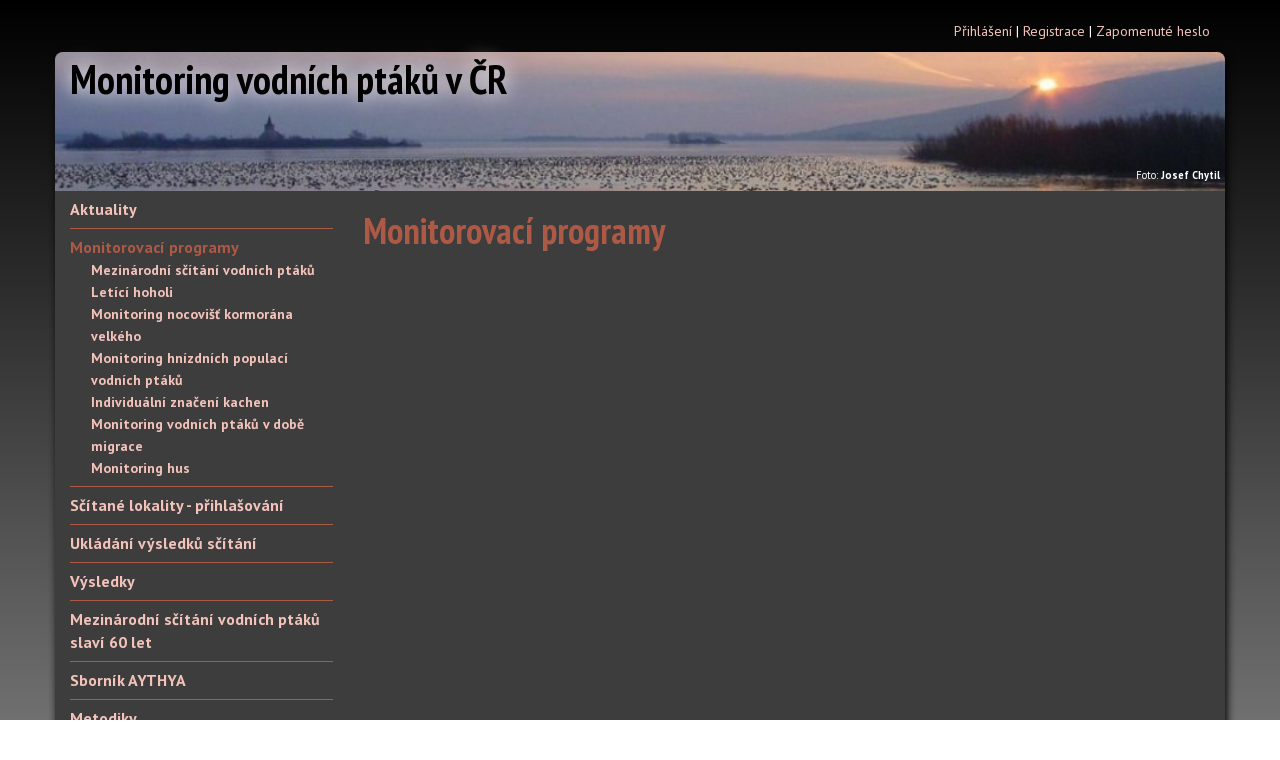

--- FILE ---
content_type: text/html; charset=utf-8
request_url: https://www.waterbirdmonitoring.cz/monitorovaci-programy/
body_size: 2566
content:

<!DOCTYPE html>
<html>
<head>
    <meta charset="utf-8">
    <meta http-equiv="X-UA-Compatible" content="IE=edge,chrome=1">
    <title>
    Monitorovací programy
</title>
    <meta name="description" content="">
    <meta name="viewport" content="width=device-width, initial-scale=1">
    <link rel="stylesheet" href="/static/dist/bundle.min.css?1768265668.7731295">
    
</head>
<body>
    <div class="container">
        <div class="row">
            <p id="user-navigation" class="col-md-12 text-right">
                
                    <a href="/login/">Přihlášení</a>
                    |
                    <a href="/registrace/">Registrace</a>
                    |
                    <a href="/reset-hesla/">Zapomenuté heslo</a>
                
            </p>
        </div>
    </div>


    <div id="page-container" class="container"> <!-- page container - BEGIN -->

        <div class="row">
            <div class="col-md-12 header">
                <h1>Monitoring vodních ptáků v ČR</h1>
                <p id="header-photo-author">Foto: <strong>Josef Chytil</strong></p>
            </div>
        </div>


        <div class="row">

            <nav id="main-navigation" class="col-md-3">
                
                
<ul class="root">
    <li ><a href="/aktuality/">Aktuality</a></li>
    
        
            <li class="active" >
                <a href="/monitorovaci-programy/">Monitorovací programy</a>
                
                <ul class="children">
                    
        
            <li>
                <a href="/monitorovaci-programy/mezinarodni-scitani-vodnich-ptaku/">Mezinárodní sčítání vodních ptáků</a>
                
                <ul class="children">
                    
        
    
        
            <li>
                <a href="/monitorovaci-programy/mezinarodni-scitani-vodnich-ptaku/historie/">Historie</a>
                
            </li>
        
    
        
            <li>
                <a href="/monitorovaci-programy/mezinarodni-scitani-vodnich-ptaku/jak-se-zapojit/">Jak se zapojit</a>
                
            </li>
        
    
                </ul>
                
            </li>
        
    
        
            <li>
                <a href="/monitorovaci-programy/letici-hoholi/">Letící hoholi</a>
                
            </li>
        
    
        
            <li>
                <a href="/monitorovaci-programy/monitoring-nocovist-kormorana-velkeho/">Monitoring nocovišť kormorána velkého</a>
                
            </li>
        
    
        
            <li>
                <a href="/monitorovaci-programy/hnizdni-scitani/">Monitoring hnízdních populací vodních ptáků</a>
                
            </li>
        
    
        
            <li>
                <a href="/monitorovaci-programy/individualni-znaceni-kachen/">Individuální značení kachen</a>
                
            </li>
        
    
        
            <li>
                <a href="/monitorovaci-programy/monitoring-vodnich-ptaku-v-dobe-migrace/">Monitoring vodních ptáků v době migrace</a>
                
            </li>
        
    
        
            <li>
                <a href="/monitorovaci-programy/monitoring-hus/">Monitoring hus</a>
                
                <ul class="children">
                    
        
            <li>
                <a href="/monitorovaci-programy/monitoring-hus/GPS-monitoring-hus/">GPS monitoring hus</a>
                
            </li>
        
    
        
            <li>
                <a href="/monitorovaci-programy/monitoring-hus/historie/">Historie</a>
                
            </li>
        
    
        
            <li>
                <a href="/monitorovaci-programy/monitoring-hus/clanky/">Články ke stažení</a>
                
            </li>
        
    
                </ul>
                
            </li>
        
    
                </ul>
                
            </li>
        
    
        
            <li>
                <a href="/programy/registrace/">Sčítané lokality - přihlašování</a>
                
            </li>
        
    
        
            <li>
                <a href="/programy/vlozeni-vysledku/">Ukládání výsledků sčítání</a>
                
            </li>
        
    
        
            <li>
                <a href="/vysledky/">Výsledky</a>
                
                <ul class="children">
                    
        
            <li>
                <a href="/vysledky/leden25/">IWC 2025</a>
                
            </li>
        
    
        
            <li>
                <a href="/vysledky/rijen24/">Říjen 2024</a>
                
            </li>
        
    
        
            <li>
                <a href="/vysledky/duben24/">Duben 2024</a>
                
            </li>
        
    
        
            <li>
                <a href="/vysledky/iwc24/">IWC 2024</a>
                
            </li>
        
    
        
            <li>
                <a href="/vysledky/rijen23/">Říjen 2023</a>
                
            </li>
        
    
        
            <li>
                <a href="/vysledky/duben23/">Duben 2023</a>
                
            </li>
        
    
        
            <li>
                <a href="/vysledky/iwc23/">IWC 2023</a>
                
            </li>
        
    
        
            <li>
                <a href="/vysledky/rijen22/">Migrace- říjen 2022</a>
                
            </li>
        
    
        
            <li>
                <a href="/vysledky/iwc22/">IWC 2022</a>
                
            </li>
        
    
        
            <li>
                <a href="/vysledky/rijen21/">Migrace - říjen 2021</a>
                
            </li>
        
    
        
            <li>
                <a href="/vysledky/breeding21/">Monitoring hnízdních populací 2021</a>
                
            </li>
        
    
        
            <li>
                <a href="/vysledky/duben21/">Migrace - duben 2021</a>
                
            </li>
        
    
        
            <li>
                <a href="/vysledky/iwc21/">IWC 2021</a>
                
            </li>
        
    
        
            <li>
                <a href="/vysledky/rijen20/">Migrace - říjen 2020</a>
                
            </li>
        
    
        
            <li>
                <a href="/vysledky/breeding20/">Monitoring hnízdních populací 2020</a>
                
            </li>
        
    
        
            <li>
                <a href="/vysledky/iwc20/">IWC 2020</a>
                
            </li>
        
    
        
            <li>
                <a href="/vysledky/iwc19/">IWC 2019</a>
                
            </li>
        
    
        
            <li>
                <a href="/vysledky/iwc18/">IWC 2018</a>
                
            </li>
        
    
        
            <li>
                <a href="/vysledky/iwc17/">IWC 2017</a>
                
            </li>
        
    
        
            <li>
                <a href="/vysledky/duben16/">Migrace - duben 2016</a>
                
            </li>
        
    
        
            <li>
                <a href="/vysledky/iwc16/">IWC 2016</a>
                
            </li>
        
    
        
            <li>
                <a href="/vysledky/rijen15/">Migrace - říjen 2015</a>
                
            </li>
        
    
        
            <li>
                <a href="/vysledky/duben15/">Migrace - duben 2015</a>
                
            </li>
        
    
                </ul>
                
            </li>
        
    
        
            <li>
                <a href="/iwc60/">Mezinárodní sčítání vodních ptáků slaví 60 let</a>
                
                <ul class="children">
                    
        
            <li>
                <a href="/iwc60/cesko/">IWC v Česku</a>
                
            </li>
        
    
        
            <li>
                <a href="/iwc60/svet/">IWC ve světě</a>
                
            </li>
        
    
                </ul>
                
            </li>
        
    
        
            <li>
                <a href="/sbornik-aythya/">Sborník AYTHYA</a>
                
                <ul class="children">
                    
        
            <li>
                <a href="/sbornik-aythya/aythya-7/">AYTHYA 7</a>
                
            </li>
        
    
        
            <li>
                <a href="/sbornik-aythya/aythya-6/">AYTHYA 6</a>
                
            </li>
        
    
        
            <li>
                <a href="/sbornik-aythya/aythya-5/">AYTHYA 5</a>
                
            </li>
        
    
        
            <li>
                <a href="/sbornik-aythya/aythya-4/">AYTHYA 4</a>
                
            </li>
        
    
        
            <li>
                <a href="/sbornik-aythya/aythya-3/">AYTHYA 3</a>
                
            </li>
        
    
        
            <li>
                <a href="/sbornik-aythya/aythya-2/">AYTHYA 2</a>
                
            </li>
        
    
        
            <li>
                <a href="/sbornik-aythya/aythya-1/">AYTHYA 1</a>
                
            </li>
        
    
                </ul>
                
            </li>
        
    
        
            <li>
                <a href="/metodiky/">Metodiky</a>
                
                <ul class="children">
                    
        
            <li>
                <a href="/metodiky/metod02/">Metodika - hnízdní populace a migrace</a>
                
            </li>
        
    
        
            <li>
                <a href="/metodiky/metod03/">Určování stáří mláďat husy velké</a>
                
            </li>
        
    
        
            <li>
                <a href="http://www.waterbirdmonitoring.cz/metodiky/metod04/">Určování  mláďat kachen </a>
                
            </li>
        
    
        
            <li>
                <a href="http://www.waterbirdmonitoring.cz/metodiky/metod05/">Metodika Mezinárodního sčítání vodních ptáků</a>
                
            </li>
        
    
        
            <li>
                <a href="http://www.waterbirdmonitoring.cz/metodiky/hvizdaci/">Rozlišování stáří a pohlaví hvízdáka euroasijského</a>
                
            </li>
        
    
                </ul>
                
            </li>
        
    
        
            <li>
                <a href="/odkazy/">Odkazy</a>
                
            </li>
        
    
        
            <li>
                <a href="/nase-media/">Média</a>
                
            </li>
        
    
        
            <li>
                <a href="/ke-stazeni/">Ke stažení</a>
                
            </li>
        
    
        
            <li>
                <a href="/workshop/">Fishpond management, climate change and biodiversity - workshop</a>
                
            </li>
        
    
        
            <li>
                <a href="/metodiky_cert/">Certifikované metodiky</a>
                
            </li>
        
    
</ul>


                <p id="eea-grants-logo">
                    <a href="http://www.eeagrants.com/" title="EEA Grants">
                        <img src="/static/src/images/eea-grants.png" alt="EEA Grants" />
                    </a>
                </p>

                <p id="tacr-logo">
                    <a href="https://www.tacr.cz" title="Technologická agentura ČR">
                        <img src="/static/src/images/tacr.png" alt="EEA Grants" />
                    </a>
                </p>
            </nav>


            <section id="content" class="col-md-9">
                <h1>
Monitorovací programy
</h1>

                

                
    <p><span style="color: #e0e0e0;">&nbsp;</span></p>

            </section>
        </div>

    </div><!-- page container - BEGIN -->



    <footer class="container">
        <div class="row">
            <p class="col-md-6">Podpořeno grantem EHP-CZ02-OV-1-007-01-2014 a TH 04030185</p>
            <p class="col-md-6 text-right">FŽP ČZU Praha 2015</p>
        </div>
    </footer>

    <script src="//cdnjs.cloudflare.com/ajax/libs/jquery/1.9.1/jquery.min.js"></script>
    <script src="//cdnjs.cloudflare.com/ajax/libs/jquery-datetimepicker/2.5.20/jquery.datetimepicker.full.min.js"></script>
    <script src="//cdnjs.cloudflare.com/ajax/libs/twitter-bootstrap/3.3.7/js/bootstrap.min.js"></script>
    <script src="/static/dist/index-old.js"></script>
    <script src="/static/dist/bundle.min.js?1768265668.7731295"></script>

    <!-- Google Analytics: change UA-XXXXX-X to be your site's ID. -->
    <script>
        /*
        (function(b,o,i,l,e,r){b.GoogleAnalyticsObject=l;b[l]||(b[l]=
        function(){(b[l].q=b[l].q||[]).push(arguments)});b[l].l=+new Date;
        e=o.createElement(i);r=o.getElementsByTagName(i)[0];
        e.src='//www.google-analytics.com/analytics.js';
        r.parentNode.insertBefore(e,r)}(window,document,'script','ga'));
        ga('create','UA-XXXXX-X');ga('send','pageview');
        */
    </script>
</body>
</html>


--- FILE ---
content_type: application/javascript
request_url: https://www.waterbirdmonitoring.cz/static/dist/index-old.js
body_size: 2602
content:
jQuery(document).ready(function () {

    // regionSelector();
    linkList2selector(jQuery('#region-selector'));

    // init timepicker field
    initTimepickerField(jQuery('.timepicker'));

    // init datepicker field
    initDatepickerField(jQuery('.datepicker'));

    // init datetimepicker field
    initDatetimepickerField(jQuery('.datetimepicker'));

    // observation fomset visibility switcher
    observationFormsetVisibilitySwitcher();

    // observationFormsetTooltips
    observationFormsetTooltips();

    // observationReportFormInit
    observationReportFormInit();


});



function linkList2selector($collection) {

    for (var i=0; i<$collection.length; i++) {

        $elm = jQuery($collection[i]);
        $selector = jQuery('<select />')
            .attr('id', $elm.attr('id') + '_selector');
        $links = jQuery('a', $elm);

        for (var ii=0; ii<$links.length; ii++) {
            $link = jQuery($links[ii]);
            $option = jQuery('<option />')
                .text($link.text())
                .attr('value', $link.attr('href'));
            if ($link.attr('href') == window.location.pathname) {
                $option.attr('selected', 'selected');
            }

            $selector.append($option);
        }
        $elm.after($selector);

        // event - BEGIN
        $selector.on('change', function (e) {
            e.preventDefault();
            $option = jQuery(this);
            window.location = $option.val();
        });
        // event - END

    }

}



function initTimepickerField($elm) {
    $elm.datetimepicker({
        lang: 'cs',
        datepicker: false,
        format: 'H:i'
    });
}

function initDatepickerField($elm) {
    $elm.datetimepicker({
        lang: 'cs',
        timepicker: false,
        format: 'd.m.Y'
    });
}

function initDatetimepickerField($elm) {
    $elm.datetimepicker({
        lang: 'cs'
    });
}



function observationFormsetVisibilitySwitcher() {
    $containers = jQuery('#observations-formsets .formset');
    jQuery.each($containers, function (i, elm) {
        $container = jQuery(elm);
        $headline = jQuery('h2', $container);
        $headline.css({cursor: 'pointer'});
        $table = jQuery('table', $container);

        if (!$table.is(':visible')) {
            $table.hide();
            $table.removeClass('hide');
        }

        $headline.on('click', function (e) {
            e.preventDefault();
            $headline = jQuery(this);
            $table = $headline.parent('.formset').children('table');

            if ($table.is(':visible')) {
                $table.hide();
                //jQuery('.status').text(' / zobrazit');
            }
            else {
                $table.show();
                //jQuery('.status').text(' / skrýt');
            }

        });

    });
}




function observationReportFormInit() {

    if (typeof localities == 'undefined') {
        return;
    }

    var $localityCode = jQuery('input#id_observation-report-form-locality_code');
    if ($localityCode.length != 1) {
        return;
    }

    var $localitySelector = jQuery('select#id_observation-report-form-locality');
    if ($localitySelector.length != 1) {
        return;
    }

    $localityCode.on('change', function (e) {
        e.preventDefault();

        var localityCodeValue = jQuery(this).val();

        var localityObject = false;
        for (i in localities) {
            var l = localities[i];
            if (l.code == localityCodeValue) {
                localityObject = l;
                $localitySelector.val(localityObject.id);
                return;
            }
        }

        if (localityObject == false) {
            alert('Nesprávný kód lokality: "' + localityCodeValue + '".');
        }

    });


    $localitySelector.on('change', function (e) {

        var localitySelectValue = jQuery(this).val();

        localityObject = false;

        for (i in localities) {
            var l = localities[i];
            if (l.id == localitySelectValue) {
                localityObject = l;
                $localityCode.val(localityObject.code);
                return;
            }
        }

        if (localityObject == false) {
            $localityCode.val('');
        }

    })

}




function observationFormsetTooltips() {
    var $inputs = jQuery('#observations-formsets label').parent('td').children('input');
    jQuery.each($inputs, function (i, elm) {
        var $input = jQuery(elm);
        var $label = jQuery('label[for=' + $input.attr('id') + ']');
        $input.attr('data-toogle', 'tooltip');
        $input.attr('title', $label.text().replace(':', ''));
        $input.tooltip();
    });
}


/* ObservationFormsetFamiliesManager - BEGIN */
var ObservationFormsetFamiliesManager = function () {
    // doplnit kontrolu zada-li neni formset empty


    // skryti rodinek
    var $formsets = this.getAllFormsets();
    for (var i = 0; i < $formsets.length; i++) {
        var $formset = jQuery($formsets[i]);
        var birdId = this.getFormsetId($formset);
        var $families = this.searchFormsetsByBirdId(birdId);
        if ($families.length > 1) {

            // skryti vsech formsetu krome prvniho
            $families.not(':first').hide();
            jQuery('.remove-bird-family', $families.filter(':visible:last')).hide();

            // odstraneni "pridat" na poslednim formsetu
            jQuery('.add-bird-family', $families.filter(':last')).remove();

            // odstraneni "odebrat" na prvnim formsetu
            jQuery('.remove-bird-family', $families.filter(':first')).remove();

        }
    }

    // naveseni udalost - pridat - BEGIN
    jQuery('.add-bird-family').on('click', jQuery.proxy(function (e) {
        e.preventDefault();
        var $formset = jQuery(e.target).parents('tr.observation-formset');
        var $nextFormset = $formset.next();
        if ($nextFormset.length == 1 && this.getFormsetId($formset) == this.getFormsetId($nextFormset)) {
            if (this.isFormsetEmpty($formset) != true) {
                $nextFormset.show();
                this.updateTriggers(this.getFormsetId($formset));
            }
            else {
                alert('Nelze přidat novou řádku pokud je předchozí prázdná!');
                jQuery('input', $formset).first().focus();
            }
        }
    }, this));
    // naveseni udalost - pridat - END

    // naveseni udalost - odebrat - BEGIN
    jQuery('.remove-bird-family').on('click', jQuery.proxy(function (e) {
        e.preventDefault();
        var $formset = jQuery(e.target).parents('tr.observation-formset');
        var $beforeFormset = $formset.prev();
        if ($beforeFormset.length == 1 && this.getFormsetId($formset) == this.getFormsetId($beforeFormset)) {
            if (this.getFilledFormsetFields($formset).length == 0) {
                $formset.hide();
                this.updateTriggers(this.getFormsetId($formset));
            }
            else {
                alert('Nelze odebrat řádek obsahující zadané údaje!');
                this.getFilledFormsetFields($formset)[0].focus();
            }
        }
    }, this));
    // naveseni udalost - odebrat - END


}

ObservationFormsetFamiliesManager.prototype.getAllFormsets = function () {
    return jQuery('tr.observation-formset');
};

ObservationFormsetFamiliesManager.prototype.getFormsetId = function ($formset) {
    return $formset.data('observationFormsetBirdId');
};

ObservationFormsetFamiliesManager.prototype.searchFormsetsByBirdId = function (id) {
    return this.getAllFormsets().filter('*[data-observation-formset-bird-id=' + id + ']');
};

ObservationFormsetFamiliesManager.prototype.getFilledFormsetFields = function ($formset) {
    var $formsetFields = this.getFormsetFields($formset);
    var $filledFields = new Array();
    for (var i = 0; i < $formsetFields.length; i++) {
        var $field = jQuery($formsetFields[i]);
        var val = jQuery.trim($field.val());
        if (val != '' && val != 0) {
            $filledFields.push($field);
        }
    }
    return $filledFields;
};

ObservationFormsetFamiliesManager.prototype.isFormsetEmpty = function ($formset) {
    var $formsetFields = this.getFormsetFields($formset);
    for (var i = 0; i < $formsetFields.length; i++) {
        var val = jQuery.trim(jQuery($formsetFields[i]).val());
        if (val != '' && val != 0) {
            return false;
        }
    }
    return true;
};

ObservationFormsetFamiliesManager.prototype.setFormsetEmpty = function ($formset) {
};

ObservationFormsetFamiliesManager.prototype.getFormsetFields = function ($formset) {
    return jQuery('input', $formset).not('*[type="hidden"]');
};

ObservationFormsetFamiliesManager.prototype.updateTriggers = function (id) {
    var $formsets = this.searchFormsetsByBirdId(id);
    jQuery('.remove-bird-family', $formsets).hide();
    jQuery('.add-bird-family', $formsets).hide();
    var $lastFormset = $formsets.filter(':visible').filter(':last');
    jQuery('.remove-bird-family', $lastFormset).show();
    jQuery('.add-bird-family', $lastFormset).show();
};

// inicializace
jQuery(document).ready(function () {
    var observationFormsetFamiliesManager = new ObservationFormsetFamiliesManager();
});

/* ObservationFormsetFamiliesManager - END */



/* ObservationReportFormValidator - BEGIN */
jQuery(document).ready(function () {
    jQuery('#observation-report-form-send').on('click', function (e) {

        var $field = jQuery('#id_observation-report-form-locality');
        var val = jQuery.trim($field.val());
        if (val == '') {
            alert('Vyberte lokalitu!');
            $field.focus();
            e.preventDefault();
        }

        var $field = jQuery('#id_observation-report-form-date');
        var val = jQuery.trim($field.val());
        if (val == '') {
            alert('Zadejte datum!');
            $field.focus();
            e.preventDefault();
        }

        var $field = jQuery('#id_observation-report-form-time_from');
        var val = jQuery.trim($field.val());
        if (val == '') {
            alert('Zadejte začátek sčítání!');
            $field.focus();
            e.preventDefault();
        }

        var $field = jQuery('#id_observation-report-form-time_to');
        var val = jQuery.trim($field.val());
        if (val == '') {
            alert('Zadejte konec sčítání!');
            $field.focus();
            e.preventDefault();
        }

        var $field = jQuery('#id_observation-report-form-impact_of_weather');
        var val = jQuery.trim($field.val());
        if (val == '') {
            alert('Zadejte vliv počasí!');
            $field.focus();
            e.preventDefault();
        }

        var $field = jQuery('#id_observation-report-form-water_status');
        var val = jQuery.trim($field.val());
        if (val == '') {
            alert('Zadejte stav vody!');
            $field.focus();
            e.preventDefault();
        }

        var $field = jQuery('#id_observation-report-form-frozen_status');
        var val = jQuery.trim($field.val());
        if (val == '') {
            alert('Zadejte zamrzlost!');
            $field.focus();
            e.preventDefault();
        }

        var $field = jQuery('#id_observation-report-form-interference_status');
        var val = jQuery.trim($field.val());
        if (val == '') {
            alert('Zadejte rušení!');
            $field.focus();
            e.preventDefault();
        }

    });
});
/* ObservationReportFormValidator - END */
